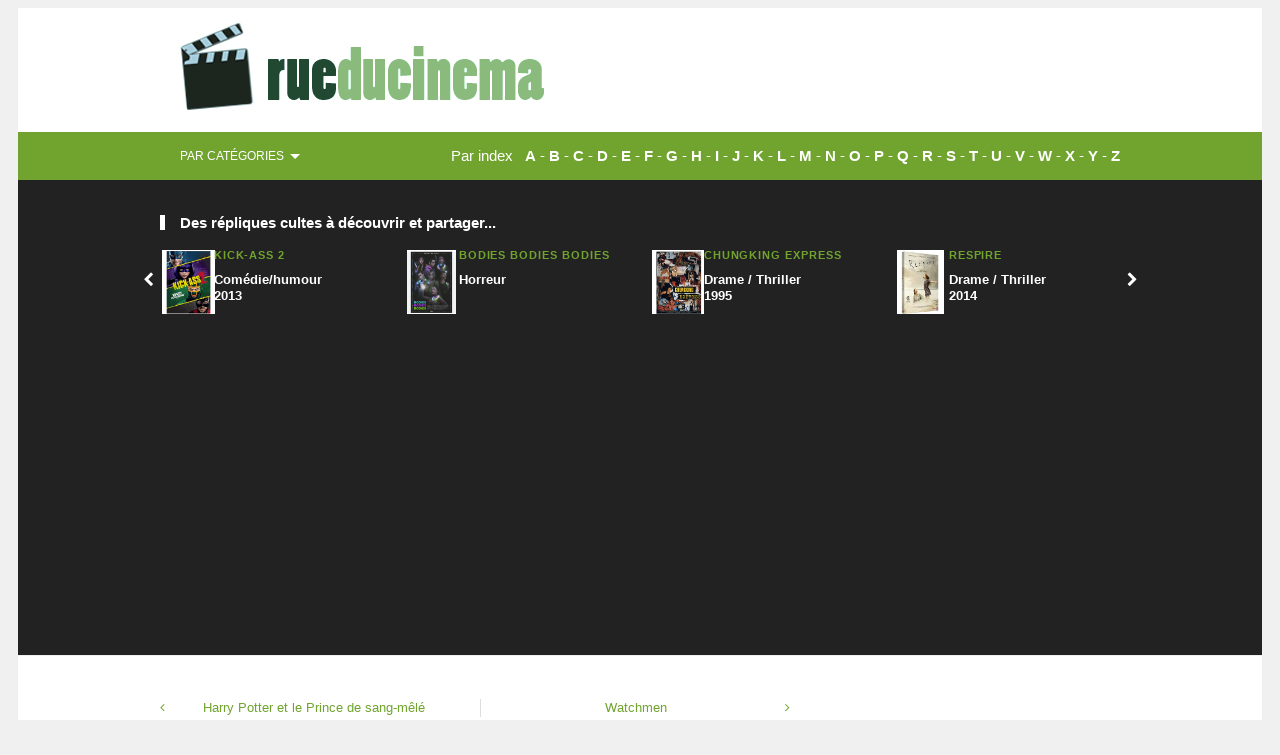

--- FILE ---
content_type: text/html; charset=UTF-8
request_url: http://www.rueducinema.com/repliquescultes/lire/battle-royale-2-adultes-guerre/4724/
body_size: 12862
content:
<!DOCTYPE html>
<!--[if lt IE 7]>      <html class="no-js lt-ie9 lt-ie8 lt-ie7"> <![endif]-->
<!--[if IE 7]>         <html class="no-js lt-ie9 lt-ie8"> <![endif]-->
<!--[if IE 8]>         <html class="no-js lt-ie9"> <![endif]-->
<!--[if gt IE 8]><!--> <html class="no-js"> <!--<![endif]-->
<head>

	<!-- Meta -->
	<meta http-equiv="Content-Type" content="text/html; charset=UTF-8" />
	<meta name="viewport" content="width=device-width, initial-scale=1, maximum-scale=1">
	<meta name="description" content="Rueducinema.com : le site des fans pour retrouver les répliques cultes, dialogues, citations, extraits, avis de vos films préférés">
	<meta name="keywords" content="répliques cultes, avis, dialogues, monologues, citations, extrait, films, cinema, long métrage, blockbuster, oscar">
	<meta name="author" content="Rueducinema.com">
	<meta property="og:title" content="Battle Royale 2, Requiem : Nous déclarons la guerre à tous les adultes. [Tatsuya Fujiwara]" />
	<meta property="og:site_name" content="Rueducinema.com" />    
	<meta property="og:type" content="article" /> 
	<meta property="og:image" content="https://www.rueducinema.com/images/quotes-thumb.jpg" />
	<meta name="propeller" content="176033b86a96eef78f1c742ce4858ee0">
 
	 
	<!-- Title -->
	<title>Battle Royale 2, Requiem : Nous déclarons la guerre à tous les adultes. [Tatsuya Fujiwara]</title>

	<!-- Stylesheets -->
	<link rel="stylesheet" type="text/css" href="https://www.rueducinema.com/css/style.css"/>	
	<link rel="stylesheet" type="text/css" href="https://www.rueducinema.com/css/font-awesome.css"/>
	<link rel="stylesheet" type="text/css" href="https://www.rueducinema.com/css/colors/green.css"/>
	<link rel="stylesheet" type="text/css" href="https://www.rueducinema.com/css/responsive.css"/>  
	<link rel="stylesheet" href="https://www.rueducinema.com/css/starrr.css">
	<link rel="stylesheet" href="http://cdnjs.cloudflare.com/ajax/libs/font-awesome/4.2.0/css/font-awesome.min.css">

	<!-- Favicon -->
	<link type="image/x-icon" href="https://www.rueducinema.com/images/favicon.png" rel="shortcut icon">
	
	
<script src="https://cdnjs.cloudflare.com/ajax/libs/jquery/3.3.1/jquery.min.js"></script>
<!-- captcha refresh code -->
<script>
  jQuery(document).ready(function(){
    jQuery('a.refresh-captcha').on('click', function(){
      jQuery.get('https://www.rueducinema.com/captcha/refresh', function(data) {
        jQuery('p#captcha-img').html(data);
    });
    });
  });
</script>


	<div id="fb-root"></div>
<script>(function(d, s, id) {
  var js, fjs = d.getElementsByTagName(s)[0];
  if (d.getElementById(id)) return;
  js = d.createElement(s); js.id = id;
  js.src = "//connect.facebook.net/fr_FR/all.js#xfbml=1";
  fjs.parentNode.insertBefore(js, fjs);
}(document, 'script', 'facebook-jssdk'));</script>

<!-- Global site tag (gtag.js) - Google Analytics -->
<script async src="https://www.googletagmanager.com/gtag/js?id=UA-155992548-1"></script>
<script>
  window.dataLayer = window.dataLayer || [];
  function gtag(){dataLayer.push(arguments);}
  gtag('js', new Date());

  gtag('config', 'UA-155992548-1');
</script>

<script data-ad-client="ca-pub-8357405781596099" async src="https://pagead2.googlesyndication.com/pagead/js/adsbygoogle.js"></script>

<script async src="https://fundingchoicesmessages.google.com/i/pub-8357405781596099?ers=1" nonce="P91qiUiYZDOQJfjN_TTdZw"></script><script nonce="P91qiUiYZDOQJfjN_TTdZw">(function() {function signalGooglefcPresent() {if (!window.frames['googlefcPresent']) {if (document.body) {const iframe = document.createElement('iframe'); iframe.style = 'width: 0; height: 0; border: none; z-index: -1000; left: -1000px; top: -1000px;'; iframe.style.display = 'none'; iframe.name = 'googlefcPresent'; document.body.appendChild(iframe);} else {setTimeout(signalGooglefcPresent, 0);}}}signalGooglefcPresent();})();</script>

<script>(function(){/*

 Copyright The Closure Library Authors.
 SPDX-License-Identifier: Apache-2.0
*/
'use strict';var aa=function(a){var b=0;return function(){return b<a.length?{done:!1,value:a[b++]}:{done:!0}}},ba="function"==typeof Object.create?Object.create:function(a){var b=function(){};b.prototype=a;return new b},k;if("function"==typeof Object.setPrototypeOf)k=Object.setPrototypeOf;else{var m;a:{var ca={a:!0},n={};try{n.__proto__=ca;m=n.a;break a}catch(a){}m=!1}k=m?function(a,b){a.__proto__=b;if(a.__proto__!==b)throw new TypeError(a+" is not extensible");return a}:null}
var p=k,q=function(a,b){a.prototype=ba(b.prototype);a.prototype.constructor=a;if(p)p(a,b);else for(var c in b)if("prototype"!=c)if(Object.defineProperties){var d=Object.getOwnPropertyDescriptor(b,c);d&&Object.defineProperty(a,c,d)}else a[c]=b[c];a.v=b.prototype},r=this||self,da=function(){},t=function(a){return a};var u;var w=function(a,b){this.g=b===v?a:""};w.prototype.toString=function(){return this.g+""};var v={},x=function(a){if(void 0===u){var b=null;var c=r.trustedTypes;if(c&&c.createPolicy){try{b=c.createPolicy("goog#html",{createHTML:t,createScript:t,createScriptURL:t})}catch(d){r.console&&r.console.error(d.message)}u=b}else u=b}a=(b=u)?b.createScriptURL(a):a;return new w(a,v)};var A=function(){return Math.floor(2147483648*Math.random()).toString(36)+Math.abs(Math.floor(2147483648*Math.random())^Date.now()).toString(36)};var B={},C=null;var D="function"===typeof Uint8Array;function E(a,b,c){return"object"===typeof a?D&&!Array.isArray(a)&&a instanceof Uint8Array?c(a):F(a,b,c):b(a)}function F(a,b,c){if(Array.isArray(a)){for(var d=Array(a.length),e=0;e<a.length;e++){var f=a[e];null!=f&&(d[e]=E(f,b,c))}Array.isArray(a)&&a.s&&G(d);return d}d={};for(e in a)Object.prototype.hasOwnProperty.call(a,e)&&(f=a[e],null!=f&&(d[e]=E(f,b,c)));return d}
function ea(a){return F(a,function(b){return"number"===typeof b?isFinite(b)?b:String(b):b},function(b){var c;void 0===c&&(c=0);if(!C){C={};for(var d="ABCDEFGHIJKLMNOPQRSTUVWXYZabcdefghijklmnopqrstuvwxyz0123456789".split(""),e=["+/=","+/","-_=","-_.","-_"],f=0;5>f;f++){var h=d.concat(e[f].split(""));B[f]=h;for(var g=0;g<h.length;g++){var l=h[g];void 0===C[l]&&(C[l]=g)}}}c=B[c];d=Array(Math.floor(b.length/3));e=c[64]||"";for(f=h=0;h<b.length-2;h+=3){var y=b[h],z=b[h+1];l=b[h+2];g=c[y>>2];y=c[(y&3)<<
4|z>>4];z=c[(z&15)<<2|l>>6];l=c[l&63];d[f++]=""+g+y+z+l}g=0;l=e;switch(b.length-h){case 2:g=b[h+1],l=c[(g&15)<<2]||e;case 1:b=b[h],d[f]=""+c[b>>2]+c[(b&3)<<4|g>>4]+l+e}return d.join("")})}var fa={s:{value:!0,configurable:!0}},G=function(a){Array.isArray(a)&&!Object.isFrozen(a)&&Object.defineProperties(a,fa);return a};var H;var J=function(a,b,c){var d=H;H=null;a||(a=d);d=this.constructor.u;a||(a=d?[d]:[]);this.j=d?0:-1;this.h=null;this.g=a;a:{d=this.g.length;a=d-1;if(d&&(d=this.g[a],!(null===d||"object"!=typeof d||Array.isArray(d)||D&&d instanceof Uint8Array))){this.l=a-this.j;this.i=d;break a}void 0!==b&&-1<b?(this.l=Math.max(b,a+1-this.j),this.i=null):this.l=Number.MAX_VALUE}if(c)for(b=0;b<c.length;b++)a=c[b],a<this.l?(a+=this.j,(d=this.g[a])?G(d):this.g[a]=I):(d=this.l+this.j,this.g[d]||(this.i=this.g[d]={}),(d=this.i[a])?
G(d):this.i[a]=I)},I=Object.freeze(G([])),K=function(a,b){if(-1===b)return null;if(b<a.l){b+=a.j;var c=a.g[b];return c!==I?c:a.g[b]=G([])}if(a.i)return c=a.i[b],c!==I?c:a.i[b]=G([])},M=function(a,b){var c=L;if(-1===b)return null;a.h||(a.h={});if(!a.h[b]){var d=K(a,b);d&&(a.h[b]=new c(d))}return a.h[b]};J.prototype.toJSON=function(){var a=N(this,!1);return ea(a)};
var N=function(a,b){if(a.h)for(var c in a.h)if(Object.prototype.hasOwnProperty.call(a.h,c)){var d=a.h[c];if(Array.isArray(d))for(var e=0;e<d.length;e++)d[e]&&N(d[e],b);else d&&N(d,b)}return a.g},O=function(a,b){H=b=b?JSON.parse(b):null;a=new a(b);H=null;return a};J.prototype.toString=function(){return N(this,!1).toString()};var P=function(a){J.call(this,a)};q(P,J);function ha(a){var b,c=(a.ownerDocument&&a.ownerDocument.defaultView||window).document,d=null===(b=c.querySelector)||void 0===b?void 0:b.call(c,"script[nonce]");(b=d?d.nonce||d.getAttribute("nonce")||"":"")&&a.setAttribute("nonce",b)};var Q=function(a,b){b=String(b);"application/xhtml+xml"===a.contentType&&(b=b.toLowerCase());return a.createElement(b)},R=function(a){this.g=a||r.document||document};R.prototype.appendChild=function(a,b){a.appendChild(b)};var S=function(a,b,c,d,e,f){try{var h=a.g,g=Q(a.g,"SCRIPT");g.async=!0;g.src=b instanceof w&&b.constructor===w?b.g:"type_error:TrustedResourceUrl";ha(g);h.head.appendChild(g);g.addEventListener("load",function(){e();d&&h.head.removeChild(g)});g.addEventListener("error",function(){0<c?S(a,b,c-1,d,e,f):(d&&h.head.removeChild(g),f())})}catch(l){f()}};var ia=r.atob("aHR0cHM6Ly93d3cuZ3N0YXRpYy5jb20vaW1hZ2VzL2ljb25zL21hdGVyaWFsL3N5c3RlbS8xeC93YXJuaW5nX2FtYmVyXzI0ZHAucG5n"),ja=r.atob("WW91IGFyZSBzZWVpbmcgdGhpcyBtZXNzYWdlIGJlY2F1c2UgYWQgb3Igc2NyaXB0IGJsb2NraW5nIHNvZnR3YXJlIGlzIGludGVyZmVyaW5nIHdpdGggdGhpcyBwYWdlLg=="),ka=r.atob("RGlzYWJsZSBhbnkgYWQgb3Igc2NyaXB0IGJsb2NraW5nIHNvZnR3YXJlLCB0aGVuIHJlbG9hZCB0aGlzIHBhZ2Uu"),la=function(a,b,c){this.h=a;this.j=new R(this.h);this.g=null;this.i=[];this.l=!1;this.o=b;this.m=c},V=function(a){if(a.h.body&&!a.l){var b=
function(){T(a);r.setTimeout(function(){return U(a,3)},50)};S(a.j,a.o,2,!0,function(){r[a.m]||b()},b);a.l=!0}},T=function(a){for(var b=W(1,5),c=0;c<b;c++){var d=X(a);a.h.body.appendChild(d);a.i.push(d)}b=X(a);b.style.bottom="0";b.style.left="0";b.style.position="fixed";b.style.width=W(100,110).toString()+"%";b.style.zIndex=W(2147483544,2147483644).toString();b.style["background-color"]=ma(249,259,242,252,219,229);b.style["box-shadow"]="0 0 12px #888";b.style.color=ma(0,10,0,10,0,10);b.style.display=
"flex";b.style["justify-content"]="center";b.style["font-family"]="Roboto, Arial";c=X(a);c.style.width=W(80,85).toString()+"%";c.style.maxWidth=W(750,775).toString()+"px";c.style.margin="24px";c.style.display="flex";c.style["align-items"]="flex-start";c.style["justify-content"]="center";d=Q(a.j.g,"IMG");d.className=A();d.src=ia;d.style.height="24px";d.style.width="24px";d.style["padding-right"]="16px";var e=X(a),f=X(a);f.style["font-weight"]="bold";f.textContent=ja;var h=X(a);h.textContent=ka;Y(a,
e,f);Y(a,e,h);Y(a,c,d);Y(a,c,e);Y(a,b,c);a.g=b;a.h.body.appendChild(a.g);b=W(1,5);for(c=0;c<b;c++)d=X(a),a.h.body.appendChild(d),a.i.push(d)},Y=function(a,b,c){for(var d=W(1,5),e=0;e<d;e++){var f=X(a);b.appendChild(f)}b.appendChild(c);c=W(1,5);for(d=0;d<c;d++)e=X(a),b.appendChild(e)},W=function(a,b){return Math.floor(a+Math.random()*(b-a))},ma=function(a,b,c,d,e,f){return"rgb("+W(Math.max(a,0),Math.min(b,255)).toString()+","+W(Math.max(c,0),Math.min(d,255)).toString()+","+W(Math.max(e,0),Math.min(f,
255)).toString()+")"},X=function(a){a=Q(a.j.g,"DIV");a.className=A();return a},U=function(a,b){0>=b||null!=a.g&&0!=a.g.offsetHeight&&0!=a.g.offsetWidth||(na(a),T(a),r.setTimeout(function(){return U(a,b-1)},50))},na=function(a){var b=a.i;var c="undefined"!=typeof Symbol&&Symbol.iterator&&b[Symbol.iterator];b=c?c.call(b):{next:aa(b)};for(c=b.next();!c.done;c=b.next())(c=c.value)&&c.parentNode&&c.parentNode.removeChild(c);a.i=[];(b=a.g)&&b.parentNode&&b.parentNode.removeChild(b);a.g=null};var pa=function(a,b,c,d,e){var f=oa(c),h=function(l){l.appendChild(f);r.setTimeout(function(){f?(0!==f.offsetHeight&&0!==f.offsetWidth?b():a(),f.parentNode&&f.parentNode.removeChild(f)):a()},d)},g=function(l){document.body?h(document.body):0<l?r.setTimeout(function(){g(l-1)},e):b()};g(3)},oa=function(a){var b=document.createElement("div");b.className=a;b.style.width="1px";b.style.height="1px";b.style.position="absolute";b.style.left="-10000px";b.style.top="-10000px";b.style.zIndex="-10000";return b};var L=function(a){J.call(this,a)};q(L,J);var qa=function(a){J.call(this,a)};q(qa,J);var ra=function(a,b){this.l=a;this.m=new R(a.document);this.g=b;this.i=K(this.g,1);b=M(this.g,2);this.o=x(K(b,4)||"");this.h=!1;b=M(this.g,13);b=x(K(b,4)||"");this.j=new la(a.document,b,K(this.g,12))};ra.prototype.start=function(){sa(this)};
var sa=function(a){ta(a);S(a.m,a.o,3,!1,function(){a:{var b=a.i;var c=r.btoa(b);if(c=r[c]){try{var d=O(P,r.atob(c))}catch(e){b=!1;break a}b=b===K(d,1)}else b=!1}b?Z(a,K(a.g,14)):(Z(a,K(a.g,8)),V(a.j))},function(){pa(function(){Z(a,K(a.g,7));V(a.j)},function(){return Z(a,K(a.g,6))},K(a.g,9),K(a.g,10),K(a.g,11))})},Z=function(a,b){a.h||(a.h=!0,a=new a.l.XMLHttpRequest,a.open("GET",b,!0),a.send())},ta=function(a){var b=r.btoa(a.i);a.l[b]&&Z(a,K(a.g,5))};(function(a,b){r[a]=function(c){for(var d=[],e=0;e<arguments.length;++e)d[e-0]=arguments[e];r[a]=da;b.apply(null,d)}})("__h82AlnkH6D91__",function(a){"function"===typeof window.atob&&(new ra(window,O(qa,window.atob(a)))).start()});}).call(this);

window.__h82AlnkH6D91__("[base64]/[base64]/[base64]/[base64]");</script>

</head><body>
		

<body class="single">

	<!-- Page / Start -->	
	<div id="page" class="hfeed site clearfix">

		<!-- Site Main / Start -->
		<main id="main" class="site-main" role="main">

			<a id="primary-mobile-menu" class="container" href="#"><i class="fa fa-bars"></i> Menu</a>

			<!-- Masthead / Start -->
			<header id="masthead" class="site-header clearfix" role="banner">

				<div class="container">

					<div id="logo">
						<a href="https://www.rueducinema.com/"><img src="https://www.rueducinema.com/images/logo.png" alt="Logo Title" /></a>
						<!-- <h1 class="site-title"><a href="index.html">theWorld</a></h1> -->
					</div>


					<!-- Primary Navigation / End -->

					<div class="clearfix"></div>

				</div>

			</header>
			<!-- Masthead / End -->


			<!-- Secondary Bar / Start -->
			<div id="secondary-bar">

				<div class="container clearfix">

					<a id="secondary-mobile-menu" href="#"><i class="fa fa-bars"></i> <span>Menu</span></a>

					<!-- Secondary Navigation / Start -->
					<nav id="secondary-nav">
						<ul id="secondary-menu" class="sf-menu">							
							<li>
								<a href="#"><span class="menu-desc">par catégories</span></a>
								<ul>
								          
                                     
                                                    
                                            
			
													<li><a href="https://www.rueducinema.com/films/genre/biopic/">Biopic</a></li>
						
					
					
                                          
                                     
                                                    
                                            
			
													<li><a href="https://www.rueducinema.com/films/genre/documentaire/">Documentaire</a></li>
						
					
					
                                          
                                     
                                                    
                                            
			
													<li><a href="https://www.rueducinema.com/films/genre/historique/">Historique</a></li>
						
					
					
                                          
                                     
                                                    
                                            
			
													<li><a href="https://www.rueducinema.com/films/genre/comedie-musicale/">Comédie Musicale</a></li>
						
					
					
                                          
                                     
                                                    
                                            
			
													<li><a href="https://www.rueducinema.com/films/genre/science-fiction/">Science fiction</a></li>
						
					
					
                                          
                                     
                                                    
                                            
			
													<li><a href="https://www.rueducinema.com/films/genre/policier/">Policier</a></li>
						
					
					
                                          
                                     
                                                    
                                            
			
													<li><a href="https://www.rueducinema.com/films/genre/action-aventure/">Action / Aventure</a></li>
						
					
					
                                          
                                     
                                                    
                                            
			
													<li><a href="https://www.rueducinema.com/films/genre/drame-thriller/">Drame / Thriller</a></li>
						
					
					
                                          
                                     
                                                    
                                            
			
													<li><a href="https://www.rueducinema.com/films/genre/comedie-humour/">Comédie/humour</a></li>
						
					
					
                                          
                                     
                                                    
                                            
			
													<li><a href="https://www.rueducinema.com/films/genre/romantique/">Romantique</a></li>
						
					
					
                                          
                                     
                                                    
                                            
			
													<li><a href="https://www.rueducinema.com/films/genre/animation/">Animation</a></li>
						
					
					
                                          
                                     
                                                    
                                            
			
													<li><a href="https://www.rueducinema.com/films/genre/fantastique/">Fantastique</a></li>
						
					
					
                                          
                                     
                                                    
                                            
			
													<li><a href="https://www.rueducinema.com/films/genre/science-fiction/">Science-fiction</a></li>
						
					
					
                                          
                                     
                                                    
                                            
			
													<li><a href="https://www.rueducinema.com/films/genre/western/">Western</a></li>
						
					
					
                                        										
									

								</ul>
							</li>	
																						
						</ul>
					</nav>
					<!-- Secondary Navigation / End -->

					<div class="header-social-icons">
Par index &nbsp; <a href="https://www.rueducinema.com/films/liste/a/">A</a> - 
				<a href="https://www.rueducinema.com/films/liste/b/">B</a> - 
				<a href="https://www.rueducinema.com/films/liste/c/">C</a> - 
				<a href="https://www.rueducinema.com/films/liste/d/">D</a> - 
				<a href="https://www.rueducinema.com/films/liste/e/">E</a> - 
				<a href="https://www.rueducinema.com/films/liste/f/">F</a> - 
				<a href="https://www.rueducinema.com/films/liste/g/">G</a> - 
				<a href="https://www.rueducinema.com/films/liste/h/">H</a> -
				<a href="https://www.rueducinema.com/films/liste/i/">I</a> - 
				<a href="https://www.rueducinema.com/films/liste/j/">J</a> - 
				<a href="https://www.rueducinema.com/films/liste/k/">K</a> - 
				<a href="https://www.rueducinema.com/films/liste/l/">L</a> - 
				<a href="https://www.rueducinema.com/films/liste/m/">M</a> -
				<a href="https://www.rueducinema.com/films/liste/n/">N</a> - 
				<a href="https://www.rueducinema.com/films/liste/o/">O</a> - 
				<a href="https://www.rueducinema.com/films/liste/p/">P</a> - 
				<a href="https://www.rueducinema.com/films/liste/q/">Q</a> - 
				<a href="https://www.rueducinema.com/films/liste/r/">R</a> - 
				<a href="https://www.rueducinema.com/films/liste/s/">S</a> - 
				<a href="https://www.rueducinema.com/films/liste/t/">T</a> - 
				<a href="https://www.rueducinema.com/films/liste/u/">U</a> - 
				<a href="https://www.rueducinema.com/films/liste/v/">V</a> - 
				<a href="https://www.rueducinema.com/films/liste/w/">W</a> - 
				<a href="https://www.rueducinema.com/films/liste/x/">X</a> - 
				<a href="https://www.rueducinema.com/films/liste/y/">Y</a> - 
				<a href="https://www.rueducinema.com/films/liste/z/">Z</a>
					</div>

				</div>

			</div>	
			<!-- Secondary Bar / End -->

		    <!-- Primary / Start -->
		    <div id="primary" class="content-area">

		        <!-- Related Content / Start -->
		        <div id="related-content" class="clearfix">

		            <div class="container">

		                <h3 class="section-title">Des répliques cultes à découvrir et partager...</h3>    

		                <div id="carousel-2" class="jcarousel"> 
		                    <ul>
									                        <li>
									 <div class="thumb-img-nav">
										<img src='https://www.rueducinema.com//images/thumbnails/455.jpg' height='64' weight='54' />
									 </div>
									<div class="thumb-desc-nav">
		                            <article class="hentry post">
		                                <div class="entry-meta">
		                                    <span class="entry-date"><a href="https://www.rueducinema.com/repliquescultes/film/kick-ass-2/455/" rel="bookmark">Kick-Ass 2</a></span>
		                                </div>                
		                                <h2 class="entry-title"><a href="https://www.rueducinema.com/repliquescultes/film/kick-ass-2/455/" rel="bookmark">Comédie/humour<br>2013</a></h2>                  
									</article> 
									</div>									
		                        </li>  
									                        <li>
									 <div class="thumb-img-nav">
										<img src='https://www.rueducinema.com//images/thumbnails/5155.jpg' height='64' weight='54' />
									 </div>
									<div class="thumb-desc-nav">
		                            <article class="hentry post">
		                                <div class="entry-meta">
		                                    <span class="entry-date"><a href="https://www.rueducinema.com/repliquescultes/film/bodies-bodies-bodies/5155/" rel="bookmark">Bodies Bodies Bodies</a></span>
		                                </div>                
		                                <h2 class="entry-title"><a href="https://www.rueducinema.com/repliquescultes/film/bodies-bodies-bodies/5155/" rel="bookmark">Horreur<br></a></h2>                  
									</article> 
									</div>									
		                        </li>  
									                        <li>
									 <div class="thumb-img-nav">
										<img src='https://www.rueducinema.com//images/thumbnails/2509.jpg' height='64' weight='54' />
									 </div>
									<div class="thumb-desc-nav">
		                            <article class="hentry post">
		                                <div class="entry-meta">
		                                    <span class="entry-date"><a href="https://www.rueducinema.com/repliquescultes/film/chungking-express/2509/" rel="bookmark">Chungking Express</a></span>
		                                </div>                
		                                <h2 class="entry-title"><a href="https://www.rueducinema.com/repliquescultes/film/chungking-express/2509/" rel="bookmark">Drame / Thriller<br>1995</a></h2>                  
									</article> 
									</div>									
		                        </li>  
									                        <li>
									 <div class="thumb-img-nav">
										<img src='https://www.rueducinema.com//images/thumbnails/1938.jpg' height='64' weight='54' />
									 </div>
									<div class="thumb-desc-nav">
		                            <article class="hentry post">
		                                <div class="entry-meta">
		                                    <span class="entry-date"><a href="https://www.rueducinema.com/repliquescultes/film/respire/1938/" rel="bookmark">Respire</a></span>
		                                </div>                
		                                <h2 class="entry-title"><a href="https://www.rueducinema.com/repliquescultes/film/respire/1938/" rel="bookmark">Drame / Thriller<br>2014</a></h2>                  
									</article> 
									</div>									
		                        </li>  
									                        <li>
									 <div class="thumb-img-nav">
										<img src='https://www.rueducinema.com//images/thumbnails/3397.jpg' height='64' weight='54' />
									 </div>
									<div class="thumb-desc-nav">
		                            <article class="hentry post">
		                                <div class="entry-meta">
		                                    <span class="entry-date"><a href="https://www.rueducinema.com/repliquescultes/film/gagarine-first-in-space/3397/" rel="bookmark">Gagarine First in Space</a></span>
		                                </div>                
		                                <h2 class="entry-title"><a href="https://www.rueducinema.com/repliquescultes/film/gagarine-first-in-space/3397/" rel="bookmark">Historique<br>2014</a></h2>                  
									</article> 
									</div>									
		                        </li>  
									                        <li>
									 <div class="thumb-img-nav">
										<img src='https://www.rueducinema.com//images/thumbnails/4726.jpg' height='64' weight='54' />
									 </div>
									<div class="thumb-desc-nav">
		                            <article class="hentry post">
		                                <div class="entry-meta">
		                                    <span class="entry-date"><a href="https://www.rueducinema.com/repliquescultes/film/bulado/4726/" rel="bookmark">Bulado</a></span>
		                                </div>                
		                                <h2 class="entry-title"><a href="https://www.rueducinema.com/repliquescultes/film/bulado/4726/" rel="bookmark">Drame / Thriller<br>2022</a></h2>                  
									</article> 
									</div>									
		                        </li>  
									                        <li>
									 <div class="thumb-img-nav">
										<img src='https://www.rueducinema.com//images/thumbnails/1272.jpg' height='64' weight='54' />
									 </div>
									<div class="thumb-desc-nav">
		                            <article class="hentry post">
		                                <div class="entry-meta">
		                                    <span class="entry-date"><a href="https://www.rueducinema.com/repliquescultes/film/marseille/1272/" rel="bookmark">Marseille</a></span>
		                                </div>                
		                                <h2 class="entry-title"><a href="https://www.rueducinema.com/repliquescultes/film/marseille/1272/" rel="bookmark">Comédie/humour<br>2016</a></h2>                  
									</article> 
									</div>									
		                        </li>  
									                        <li>
									 <div class="thumb-img-nav">
										<img src='https://www.rueducinema.com//images/thumbnails/4194.jpg' height='64' weight='54' />
									 </div>
									<div class="thumb-desc-nav">
		                            <article class="hentry post">
		                                <div class="entry-meta">
		                                    <span class="entry-date"><a href="https://www.rueducinema.com/repliquescultes/film/every-breath-you-take/4194/" rel="bookmark">Every Breath You Take</a></span>
		                                </div>                
		                                <h2 class="entry-title"><a href="https://www.rueducinema.com/repliquescultes/film/every-breath-you-take/4194/" rel="bookmark">Drame / Thriller<br>2021</a></h2>                  
									</article> 
									</div>									
		                        </li>  
									                        <li>
									 <div class="thumb-img-nav">
										<img src='https://www.rueducinema.com//images/thumbnails/846.jpg' height='64' weight='54' />
									 </div>
									<div class="thumb-desc-nav">
		                            <article class="hentry post">
		                                <div class="entry-meta">
		                                    <span class="entry-date"><a href="https://www.rueducinema.com/repliquescultes/film/the-descendants/846/" rel="bookmark">The Descendants</a></span>
		                                </div>                
		                                <h2 class="entry-title"><a href="https://www.rueducinema.com/repliquescultes/film/the-descendants/846/" rel="bookmark">Drame / Thriller<br>2012</a></h2>                  
									</article> 
									</div>									
		                        </li>  
									                        <li>
									 <div class="thumb-img-nav">
										<img src='https://www.rueducinema.com//images/thumbnails/593.jpg' height='64' weight='54' />
									 </div>
									<div class="thumb-desc-nav">
		                            <article class="hentry post">
		                                <div class="entry-meta">
		                                    <span class="entry-date"><a href="https://www.rueducinema.com/repliquescultes/film/les-pingouins-de-madagascar/593/" rel="bookmark">Les Pingouins de Madagascar</a></span>
		                                </div>                
		                                <h2 class="entry-title"><a href="https://www.rueducinema.com/repliquescultes/film/les-pingouins-de-madagascar/593/" rel="bookmark">Animation<br>2014</a></h2>                  
									</article> 
									</div>									
		                        </li>  
									                        <li>
									 <div class="thumb-img-nav">
										<img src='https://www.rueducinema.com//images/thumbnails/211.jpg' height='64' weight='54' />
									 </div>
									<div class="thumb-desc-nav">
		                            <article class="hentry post">
		                                <div class="entry-meta">
		                                    <span class="entry-date"><a href="https://www.rueducinema.com/repliquescultes/film/downton-abbey/211/" rel="bookmark">Downton Abbey</a></span>
		                                </div>                
		                                <h2 class="entry-title"><a href="https://www.rueducinema.com/repliquescultes/film/downton-abbey/211/" rel="bookmark">Action / Aventure<br>2019</a></h2>                  
									</article> 
									</div>									
		                        </li>  
									                        <li>
									 <div class="thumb-img-nav">
										<img src='https://www.rueducinema.com//images/thumbnails/4736.jpg' height='64' weight='54' />
									 </div>
									<div class="thumb-desc-nav">
		                            <article class="hentry post">
		                                <div class="entry-meta">
		                                    <span class="entry-date"><a href="https://www.rueducinema.com/repliquescultes/film/mama-mama-mama/4736/" rel="bookmark">Mamà, Mamà, Mamà</a></span>
		                                </div>                
		                                <h2 class="entry-title"><a href="https://www.rueducinema.com/repliquescultes/film/mama-mama-mama/4736/" rel="bookmark">Drame / Thriller<br>2022</a></h2>                  
									</article> 
									</div>									
		                        </li>  
									                        <li>
									 <div class="thumb-img-nav">
										<img src='https://www.rueducinema.com//images/thumbnails/1022.jpg' height='64' weight='54' />
									 </div>
									<div class="thumb-desc-nav">
		                            <article class="hentry post">
		                                <div class="entry-meta">
		                                    <span class="entry-date"><a href="https://www.rueducinema.com/repliquescultes/film/et-beaucoup-plus/1022/" rel="bookmark">Et Beaucoup Plus si Affinités</a></span>
		                                </div>                
		                                <h2 class="entry-title"><a href="https://www.rueducinema.com/repliquescultes/film/et-beaucoup-plus/1022/" rel="bookmark">Romantique<br>2017</a></h2>                  
									</article> 
									</div>									
		                        </li>  
									                        <li>
									 <div class="thumb-img-nav">
										<img src='https://www.rueducinema.com//images/thumbnails/4085.jpg' height='64' weight='54' />
									 </div>
									<div class="thumb-desc-nav">
		                            <article class="hentry post">
		                                <div class="entry-meta">
		                                    <span class="entry-date"><a href="https://www.rueducinema.com/repliquescultes/film/contaminations/4085/" rel="bookmark">Contaminations</a></span>
		                                </div>                
		                                <h2 class="entry-title"><a href="https://www.rueducinema.com/repliquescultes/film/contaminations/4085/" rel="bookmark">Drame / Thriller<br>2021</a></h2>                  
									</article> 
									</div>									
		                        </li>  
									                        <li>
									 <div class="thumb-img-nav">
										<img src='https://www.rueducinema.com//images/thumbnails/1370.jpg' height='64' weight='54' />
									 </div>
									<div class="thumb-desc-nav">
		                            <article class="hentry post">
		                                <div class="entry-meta">
		                                    <span class="entry-date"><a href="https://www.rueducinema.com/repliquescultes/film/les-souvenirs/1370/" rel="bookmark">Les Souvenirs</a></span>
		                                </div>                
		                                <h2 class="entry-title"><a href="https://www.rueducinema.com/repliquescultes/film/les-souvenirs/1370/" rel="bookmark">Drame / Thriller<br>2015</a></h2>                  
									</article> 
									</div>									
		                        </li>  
									                        <li>
									 <div class="thumb-img-nav">
										<img src='https://www.rueducinema.com//images/thumbnails/2442.jpg' height='64' weight='54' />
									 </div>
									<div class="thumb-desc-nav">
		                            <article class="hentry post">
		                                <div class="entry-meta">
		                                    <span class="entry-date"><a href="https://www.rueducinema.com/repliquescultes/film/la-mort-vous-va-si-bien/2442/" rel="bookmark">La mort vous va si bien</a></span>
		                                </div>                
		                                <h2 class="entry-title"><a href="https://www.rueducinema.com/repliquescultes/film/la-mort-vous-va-si-bien/2442/" rel="bookmark">Comédie/humour<br>1992</a></h2>                  
									</article> 
									</div>									
		                        </li>  
									                        <li>
									 <div class="thumb-img-nav">
										<img src='https://www.rueducinema.com//images/thumbnails/2278.jpg' height='64' weight='54' />
									 </div>
									<div class="thumb-desc-nav">
		                            <article class="hentry post">
		                                <div class="entry-meta">
		                                    <span class="entry-date"><a href="https://www.rueducinema.com/repliquescultes/film/entre-deux-rives/2278/" rel="bookmark">Entre deux rives</a></span>
		                                </div>                
		                                <h2 class="entry-title"><a href="https://www.rueducinema.com/repliquescultes/film/entre-deux-rives/2278/" rel="bookmark">Romantique<br>2006</a></h2>                  
									</article> 
									</div>									
		                        </li>  
									                        <li>
									 <div class="thumb-img-nav">
										<img src='https://www.rueducinema.com//images/thumbnails/118.jpg' height='64' weight='54' />
									 </div>
									<div class="thumb-desc-nav">
		                            <article class="hentry post">
		                                <div class="entry-meta">
		                                    <span class="entry-date"><a href="https://www.rueducinema.com/repliquescultes/film/mafia-blues/118/" rel="bookmark">Mafia blues</a></span>
		                                </div>                
		                                <h2 class="entry-title"><a href="https://www.rueducinema.com/repliquescultes/film/mafia-blues/118/" rel="bookmark">Comédie/humour<br>1999</a></h2>                  
									</article> 
									</div>									
		                        </li>  
									                        <li>
									 <div class="thumb-img-nav">
										<img src='https://www.rueducinema.com//images/thumbnails/1158.jpg' height='64' weight='54' />
									 </div>
									<div class="thumb-desc-nav">
		                            <article class="hentry post">
		                                <div class="entry-meta">
		                                    <span class="entry-date"><a href="https://www.rueducinema.com/repliquescultes/film/damien-veut-changer-le-monde/1158/" rel="bookmark">Damien veut changer le monde</a></span>
		                                </div>                
		                                <h2 class="entry-title"><a href="https://www.rueducinema.com/repliquescultes/film/damien-veut-changer-le-monde/1158/" rel="bookmark">Comédie/humour<br>2019</a></h2>                  
									</article> 
									</div>									
		                        </li>  
									                        <li>
									 <div class="thumb-img-nav">
										<img src='https://www.rueducinema.com//images/thumbnails/1666.jpg' height='64' weight='54' />
									 </div>
									<div class="thumb-desc-nav">
		                            <article class="hentry post">
		                                <div class="entry-meta">
		                                    <span class="entry-date"><a href="https://www.rueducinema.com/repliquescultes/film/banzai/1666/" rel="bookmark">Banzaï</a></span>
		                                </div>                
		                                <h2 class="entry-title"><a href="https://www.rueducinema.com/repliquescultes/film/banzai/1666/" rel="bookmark">Action / Aventure<br>1983</a></h2>                  
									</article> 
									</div>									
		                        </li>  
									                        <li>
									 <div class="thumb-img-nav">
										<img src='https://www.rueducinema.com//images/thumbnails/5357.jpg' height='64' weight='54' />
									 </div>
									<div class="thumb-desc-nav">
		                            <article class="hentry post">
		                                <div class="entry-meta">
		                                    <span class="entry-date"><a href="https://www.rueducinema.com/repliquescultes/film/y-a-t-il-un-flic-pour-sauver-le-president/5357/" rel="bookmark">Y a-t-il un flic pour sauver le président?</a></span>
		                                </div>                
		                                <h2 class="entry-title"><a href="https://www.rueducinema.com/repliquescultes/film/y-a-t-il-un-flic-pour-sauver-le-president/5357/" rel="bookmark">Comédie/humour<br>1991</a></h2>                  
									</article> 
									</div>									
		                        </li>  
									                        <li>
									 <div class="thumb-img-nav">
										<img src='https://www.rueducinema.com//images/thumbnails/1598.jpg' height='64' weight='54' />
									 </div>
									<div class="thumb-desc-nav">
		                            <article class="hentry post">
		                                <div class="entry-meta">
		                                    <span class="entry-date"><a href="https://www.rueducinema.com/repliquescultes/film/we-are-your-friends/1598/" rel="bookmark">We Are Your Friends</a></span>
		                                </div>                
		                                <h2 class="entry-title"><a href="https://www.rueducinema.com/repliquescultes/film/we-are-your-friends/1598/" rel="bookmark">Romantique<br>2015</a></h2>                  
									</article> 
									</div>									
		                        </li>  
									                        <li>
									 <div class="thumb-img-nav">
										<img src='https://www.rueducinema.com//images/thumbnails/446.jpg' height='64' weight='54' />
									 </div>
									<div class="thumb-desc-nav">
		                            <article class="hentry post">
		                                <div class="entry-meta">
		                                    <span class="entry-date"><a href="https://www.rueducinema.com/repliquescultes/film/avant-lhiver/446/" rel="bookmark">Avant l'hiver</a></span>
		                                </div>                
		                                <h2 class="entry-title"><a href="https://www.rueducinema.com/repliquescultes/film/avant-lhiver/446/" rel="bookmark">Comédie/humour<br>2013</a></h2>                  
									</article> 
									</div>									
		                        </li>  
									                        <li>
									 <div class="thumb-img-nav">
										<img src='https://www.rueducinema.com//images/thumbnails/3811.jpg' height='64' weight='54' />
									 </div>
									<div class="thumb-desc-nav">
		                            <article class="hentry post">
		                                <div class="entry-meta">
		                                    <span class="entry-date"><a href="https://www.rueducinema.com/repliquescultes/film/red-storm/3811/" rel="bookmark">Red Storm</a></span>
		                                </div>                
		                                <h2 class="entry-title"><a href="https://www.rueducinema.com/repliquescultes/film/red-storm/3811/" rel="bookmark">Fantastique<br>2020</a></h2>                  
									</article> 
									</div>									
		                        </li>  
									                        <li>
									 <div class="thumb-img-nav">
										<img src='https://www.rueducinema.com//images/thumbnails/885.jpg' height='64' weight='54' />
									 </div>
									<div class="thumb-desc-nav">
		                            <article class="hentry post">
		                                <div class="entry-meta">
		                                    <span class="entry-date"><a href="https://www.rueducinema.com/repliquescultes/film/au-nom-danna/885/" rel="bookmark">Au nom d'Anna</a></span>
		                                </div>                
		                                <h2 class="entry-title"><a href="https://www.rueducinema.com/repliquescultes/film/au-nom-danna/885/" rel="bookmark">Romantique<br>2000</a></h2>                  
									</article> 
									</div>									
		                        </li>  
									                        <li>
									 <div class="thumb-img-nav">
										<img src='https://www.rueducinema.com//images/thumbnails/3328.jpg' height='64' weight='54' />
									 </div>
									<div class="thumb-desc-nav">
		                            <article class="hentry post">
		                                <div class="entry-meta">
		                                    <span class="entry-date"><a href="https://www.rueducinema.com/repliquescultes/film/dobermann/3328/" rel="bookmark">Dobermann</a></span>
		                                </div>                
		                                <h2 class="entry-title"><a href="https://www.rueducinema.com/repliquescultes/film/dobermann/3328/" rel="bookmark">Action / Aventure<br>1997</a></h2>                  
									</article> 
									</div>									
		                        </li>  
									                        <li>
									 <div class="thumb-img-nav">
										<img src='https://www.rueducinema.com//images/thumbnails/173.jpg' height='64' weight='54' />
									 </div>
									<div class="thumb-desc-nav">
		                            <article class="hentry post">
		                                <div class="entry-meta">
		                                    <span class="entry-date"><a href="https://www.rueducinema.com/repliquescultes/film/adieu-au-langage/173/" rel="bookmark">Adieu au langage</a></span>
		                                </div>                
		                                <h2 class="entry-title"><a href="https://www.rueducinema.com/repliquescultes/film/adieu-au-langage/173/" rel="bookmark">Fantastique<br>2014</a></h2>                  
									</article> 
									</div>									
		                        </li>  
									                        <li>
									 <div class="thumb-img-nav">
										<img src='https://www.rueducinema.com//images/thumbnails/2898.jpg' height='64' weight='54' />
									 </div>
									<div class="thumb-desc-nav">
		                            <article class="hentry post">
		                                <div class="entry-meta">
		                                    <span class="entry-date"><a href="https://www.rueducinema.com/repliquescultes/film/lolita-malgre-moi/2898/" rel="bookmark">Lolita malgré moi</a></span>
		                                </div>                
		                                <h2 class="entry-title"><a href="https://www.rueducinema.com/repliquescultes/film/lolita-malgre-moi/2898/" rel="bookmark">Comédie/humour<br>2005</a></h2>                  
									</article> 
									</div>									
		                        </li>  
									                        <li>
									 <div class="thumb-img-nav">
										<img src='https://www.rueducinema.com//images/thumbnails/1061.jpg' height='64' weight='54' />
									 </div>
									<div class="thumb-desc-nav">
		                            <article class="hentry post">
		                                <div class="entry-meta">
		                                    <span class="entry-date"><a href="https://www.rueducinema.com/repliquescultes/film/sur-la-route/1061/" rel="bookmark">Sur la route</a></span>
		                                </div>                
		                                <h2 class="entry-title"><a href="https://www.rueducinema.com/repliquescultes/film/sur-la-route/1061/" rel="bookmark">Drame / Thriller<br>2012</a></h2>                  
									</article> 
									</div>									
		                        </li>  
									                        <li>
									 <div class="thumb-img-nav">
										<img src='https://www.rueducinema.com//images/thumbnails/4291.jpg' height='64' weight='54' />
									 </div>
									<div class="thumb-desc-nav">
		                            <article class="hentry post">
		                                <div class="entry-meta">
		                                    <span class="entry-date"><a href="https://www.rueducinema.com/repliquescultes/film/donnant-donnant/4291/" rel="bookmark">Donnant, donnant</a></span>
		                                </div>                
		                                <h2 class="entry-title"><a href="https://www.rueducinema.com/repliquescultes/film/donnant-donnant/4291/" rel="bookmark">Comédie/humour<br>2010</a></h2>                  
									</article> 
									</div>									
		                        </li>  
									                    </ul>  
		                </div><!-- #carousel-2 --> 

		                <a href="#" class="jcarousel-control-prev"><i class="fa fa-chevron-left"></i></a>
		                <a href="#" class="jcarousel-control-next"><i class="fa fa-chevron-right"></i></a>   

		            </div><!-- .container -->

		        </div>
		        <!-- Related Content / End -->

		        <div class="container">

		            <!-- More Content / Start -->
		            <div id="more-content">
		            	<div class="post-nav clearfix">
							<p class="post-nav-prev"><a href="https://www.rueducinema.com/repliquescultes/film/harry-potter-et-le-prince-de-sang/709/" rel="bookmark"><i class="fa fa-angle-left"></i>Harry Potter et le Prince de sang-mêlé</a></p>
							<p class="post-nav-next"><a href="https://www.rueducinema.com/repliquescultes/film/watchmen/4764/">Watchmen<i class="fa fa-angle-right"></i></a></p>					
						</div>
						
												
												
						
						   <h1 class="text-center">Battle Royale 2, Requiem</h1>   
                                                               
															   <table class="film-details"> 

                                                                                                                                    
                                                                  <tr>
                                                                    <td width="180px">
																																			<img src='https://www.rueducinema.com//images/thumbnails/496.jpg' height='210' weight='180' class="entry-thumbnail" />
																    																	
																	
																	</td>
                                                                  
																  
																

																<td valign="top">
																	<ul class="film-info">
																		<li><span class="film-fields">Année de sortie</span> : 2005</li>
																		<li><span class="film-fields">Nationalité</span> : Japonais</li>
																		<li><span class="film-fields">Genre</span> : Fantastique</li></li>
																		<li><span class="film-fields">De</span> : 
																																							
																		</li>
																		<li><span class="film-fields">Avec</span> : 
																				
																		</li>
																		<li>&nbsp;</li>	
																		<li><span class="film-fields">Nombre de répliques</span> : 3</li>
																		<li><a class="link-sm" href="https://www.rueducinema.com/repliquescultes/proposer/battle-royale-2/496/">Proposer une réplique</a></li>	
																		<li>&nbsp;</li>	
																	
																	</ul>
																</td>
																
																
															</tr>
															
																
															</table>	
						
							
						
						                                                        <div class="author-box quote-unique clearfix">
                                                          <div class="options-partage"><div class="fb-share-button" data-href="http://www.rueducinema.com/repliquescultes/lire/battle-royale-2-guerre-adultes/4724/" data-type="button_count"></div><div class="fb-send" data-href="http://www.rueducinema.com/repliquescultes/lire/battle-royale-2-guerre-adultes/4724/" data-colorscheme="light"></div></div>
                                                            <div class="news-right">                            
                                                                <h5 class="titre-auteur">Réplique 
                                                                     de <a href='https://www.rueducinema.com/repliquescultes/film/battle-royale-2/'>Battle Royale 2, Requiem</a>                                                                </h5>
                                                                <p class="citation">Nous déclarons la guerre à tous les adultes. [Tatsuya Fujiwara]</p>
                                                                
                                                                                                                               
												
															</div>
														</div>
                                                        												
                                                    <br>    
                                                    <h3>Autres répliques du film :</h3>
                                                       
                                                                                                                <div class="author-box clearfix">
                                                          <div class="options-partage"><div class="fb-share-button" data-href="http://www.rueducinema.com/repliquescultes/lire/battle-royale-2-messieurs/4722/" data-type="button_count"></div><div class="fb-send" data-href="http://www.rueducinema.com/repliquescultes/lire/battle-royale-2-messieurs/4722/" data-colorscheme="light"></div></div>
                                                            <div class="news-right">                            
                                                                <h5 class="titre-auteur">Réplique 
                                                                     de Battle Royale 2, Requiem                                                                </h5>
                                                                <p class="citation"><a href="https://www.rueducinema.com/repliquescultes/lire/battle-royale-2-adultes-guerre/4722/">Pour vous Mesdames et Messieurs, les voilà rien que pour vous : pour les 10 millions de fins de Battle royale qui ne manquent jamais ce programme. [La journaliste]
</a></p>
                                                                
																<div class="entry-tags">
                                                                Catégorie : <a href='https://www.rueducinema.com/repliquescultes/motscles/messieurs/'>Messieurs</a>																 </div>
                                                            </div>
                                                        </div>
                                                                                                                <div class="author-box clearfix">
                                                          <div class="options-partage"><div class="fb-share-button" data-href="http://www.rueducinema.com/repliquescultes/lire/battle-royale-2-bataille-belle-regles-jouer/4723/" data-type="button_count"></div><div class="fb-send" data-href="http://www.rueducinema.com/repliquescultes/lire/battle-royale-2-bataille-belle-regles-jouer/4723/" data-colorscheme="light"></div></div>
                                                            <div class="news-right">                            
                                                                <h5 class="titre-auteur">Réplique 
                                                                     de Battle Royale 2, Requiem                                                                </h5>
                                                                <p class="citation"><a href="https://www.rueducinema.com/repliquescultes/lire/battle-royale-2-adultes-guerre/4723/">Regardez : rien que des losers. Quelle belle bataille ça va être et ils vont être les premiers à jouer avec les nouvelles règles de Battle royale. [La journaliste]
</a></p>
                                                                
																<div class="entry-tags">
                                                                Catégories : <a href='https://www.rueducinema.com/repliquescultes/motscles/bataille/'>Bataille</a>- <a href='https://www.rueducinema.com/repliquescultes/motscles/belle/'>Belle</a>- <a href='https://www.rueducinema.com/repliquescultes/motscles/jouer/'>Jouer</a>- <a href='https://www.rueducinema.com/repliquescultes/motscles/regles/'>Règles</a>																 </div>
                                                            </div>
                                                        </div>
                                                                                                            
                                                <h4 class="read-more-quotes">        
                                                <a href="https://www.rueducinema.com/repliquescultes/film/battle-royale-2/496/"><span class="label label-primary">Battle Royale 2, Requiem : Les répliques cultes, meilleures citations et avis du film</span></a>       
                                                </h4>
												

						<div class="clearfix"></div>
						
						
						<!-- Comment Form -->
							<div id="respond">
								<h2 class="reply-title">Donner votre avis sur ce film</h2>
								<form role="form" action="https://www.rueducinema.com/repliquescultes/lire/battle-royale-2-adultes-guerre/4724/" method="post">
									<input type="text" name="comment_name" id="comment_name" class="comment-name" placeholder="Nom (requis)" />
									<textarea name="comment_text" id="comment_text" class="comment-text" rows="6" placeholder="Ecrivez votre avis"></textarea>              
									<input type="hidden" name="id_film" value="496">
									<button type="submit">Envoyer</button>
								</form>
							</div>
							
						
		            </div>
		            <!-- More Content / End -->

		            <div id="secondary" class="widget-area widget-primary" role="complementary">

					<!-- Subscribe Widget / Start -->
						<div id="secondary" class="widget-area widget-primary" role="complementary">

					    <!-- Subscribe Widget / Start -->
					    <div class="widget subscribe-widget">
					        <h3 class="widget-title">Recherche</h3>  
					        <form role="form" action="https://www.rueducinema.com/films/search/" method="post">
					            <input type="text" name="words" placeHolder="Rechercher un film">
					            <button class="btn" type="submit">Lancer</button>
					        </form>     
					    </div>
					    <!-- Subscribe Widget / End -->

					    <!-- Ad Widget / Start -->  
					    <div class="widget ad-widget">
					       
					        
					    </div>
					    <!-- Ad Widget / End -->

					    <!-- Tabs Widget / Start -->
					    <div class="widget tabs-widget">

					        <!-- Tabs Nav -->
					        <ul class="tabs-nav">
					            <li class="active"><a href="#tab1" title="Popular"><i class="fa fa-thumbs-up"></i></a></li>
					            <li><a href="#tab2" title="Latest"><i class="fa fa-clock-o"></i></a></li>
								<li><a href="#tab3" title="Tags"><i class="fa fa-random"></i></a></li>       
					        </ul>

					    <!-- Tabs Container -->
					    <div class="tabs-container">

					        <div class="tab-content" id="tab1">
					            <ul>
								 
					                <li class="clearfix">
									  <div class="thumb-cat">
					                    <a href="https://www.rueducinema.com/repliquescultes/film/full-metal-jacket/18/" rel="bookmark"><a href="https://www.rueducinema.com/repliquescultes/film/full-metal-jacket/18/" rel="bookmark"><img src='https://www.rueducinema.com//images/thumbnails/18.jpg' height='64' weight='64' /></a></a>
					                  </div>  
									  <div class="desc-cat">
										<h2 class="entry-title"><a href="https://www.rueducinema.com/repliquescultes/film/full-metal-jacket/18/" rel="bookmark">Full metal jacket (1987)</a></h2>
					                    <div class="entry-meta">Action / Aventure</div>
									  </div> 	
									</li>  
								 
					                <li class="clearfix">
									  <div class="thumb-cat">
					                    <a href="https://www.rueducinema.com/repliquescultes/film/scarface/50/" rel="bookmark"><a href="https://www.rueducinema.com/repliquescultes/film/scarface/50/" rel="bookmark"><img src='https://www.rueducinema.com//images/thumbnails/50.jpg' height='64' weight='64' /></a></a>
					                  </div>  
									  <div class="desc-cat">
										<h2 class="entry-title"><a href="https://www.rueducinema.com/repliquescultes/film/scarface/50/" rel="bookmark">Scarface (1983)</a></h2>
					                    <div class="entry-meta">Action / Aventure</div>
									  </div> 	
									</li>  
								 
					                <li class="clearfix">
									  <div class="thumb-cat">
					                    <a href="https://www.rueducinema.com/repliquescultes/film/cerise/982/" rel="bookmark"><a href="https://www.rueducinema.com/repliquescultes/film/cerise/982/" rel="bookmark"><img src='https://www.rueducinema.com//images/thumbnails/982.jpg' height='64' weight='64' /></a></a>
					                  </div>  
									  <div class="desc-cat">
										<h2 class="entry-title"><a href="https://www.rueducinema.com/repliquescultes/film/cerise/982/" rel="bookmark">Cerise (2015)</a></h2>
					                    <div class="entry-meta">Comédie/humour</div>
									  </div> 	
									</li>  
								 
					                <li class="clearfix">
									  <div class="thumb-cat">
					                    <a href="https://www.rueducinema.com/repliquescultes/film/4-mariages-et-1-enterrement/99/" rel="bookmark"><a href="https://www.rueducinema.com/repliquescultes/film/4-mariages-et-1-enterrement/99/" rel="bookmark"><img src='https://www.rueducinema.com//images/thumbnails/99.jpg' height='64' weight='64' /></a></a>
					                  </div>  
									  <div class="desc-cat">
										<h2 class="entry-title"><a href="https://www.rueducinema.com/repliquescultes/film/4-mariages-et-1-enterrement/99/" rel="bookmark">4 mariages et 1 [...] (1994)</a></h2>
					                    <div class="entry-meta">Comédie/humour</div>
									  </div> 	
									</li>  
									
					            </ul>                   
					        </div>

					        <div class="tab-content" id="tab2">
					            <ul>
								 
					                <li class="clearfix">
									  <div class="thumb-cat">
					                    <a href="https://www.rueducinema.com/repliquescultes/film/a-propos-de-joan/5365/" rel="bookmark"><a href="https://www.rueducinema.com/repliquescultes/film/a-propos-de-joan/5365/" rel="bookmark"><img src='https://www.rueducinema.com//images/thumbnails/5365.jpg' height='64' weight='64' /></a></a>
					                  </div>  
									  <div class="desc-cat">  
										<h2 class="entry-title"><a href="https://www.rueducinema.com/repliquescultes/film/a-propos-de-joan/5365/" rel="bookmark">À Propos De Joan (2022)</a></h2>
					                    <div class="entry-meta">Romantique</div>
										</div> 
					                </li>  
								 
					                <li class="clearfix">
									  <div class="thumb-cat">
					                    <a href="https://www.rueducinema.com/repliquescultes/film/zootopie-plus/5364/" rel="bookmark"><a href="https://www.rueducinema.com/repliquescultes/film/zootopie-plus/5364/" rel="bookmark"><img src='https://www.rueducinema.com//images/thumbnails/5364.jpg' height='64' weight='64' /></a></a>
					                  </div>  
									  <div class="desc-cat">  
										<h2 class="entry-title"><a href="https://www.rueducinema.com/repliquescultes/film/zootopie-plus/5364/" rel="bookmark">Zootopie+ (2022)</a></h2>
					                    <div class="entry-meta">Animation</div>
										</div> 
					                </li>  
								 
					                <li class="clearfix">
									  <div class="thumb-cat">
					                    <a href="https://www.rueducinema.com/repliquescultes/film/zig-zag/5363/" rel="bookmark"><a href="https://www.rueducinema.com/repliquescultes/film/zig-zag/5363/" rel="bookmark"><img src='https://www.rueducinema.com//images/thumbnails/5363.jpg' height='64' weight='64' /></a></a>
					                  </div>  
									  <div class="desc-cat">  
										<h2 class="entry-title"><a href="https://www.rueducinema.com/repliquescultes/film/zig-zag/5363/" rel="bookmark">Zig-zag (2005)</a></h2>
					                    <div class="entry-meta">Animation</div>
										</div> 
					                </li>  
								 
					                <li class="clearfix">
									  <div class="thumb-cat">
					                    <a href="https://www.rueducinema.com/repliquescultes/film/zatoichi/5362/" rel="bookmark"><a href="https://www.rueducinema.com/repliquescultes/film/zatoichi/5362/" rel="bookmark"><img src='https://www.rueducinema.com//images/thumbnails/5362.jpg' height='64' weight='64' /></a></a>
					                  </div>  
									  <div class="desc-cat">  
										<h2 class="entry-title"><a href="https://www.rueducinema.com/repliquescultes/film/zatoichi/5362/" rel="bookmark">Zatôichi (2003)</a></h2>
					                    <div class="entry-meta">Action / [...]</div>
										</div> 
					                </li>  
									                                                  
					            </ul>         
					        </div>

					        <div class="tab-content" id="tab3">
					            <ul>
								 
					                <li class="clearfix">
									   <div class="thumb-cat">
					                    <a href="https://www.rueducinema.com/repliquescultes/film/wrong-cops/1397/" rel="bookmark"><a href="https://www.rueducinema.com/repliquescultes/film/wrong-cops/1397/" rel="bookmark"><img src='https://www.rueducinema.com//images/thumbnails/1397.jpg' height='64' weight='64' /></a></a>
					                  </div>  
									  <div class="desc-cat">  
										<h2 class="entry-title"><a href="https://www.rueducinema.com/repliquescultes/film/wrong-cops/1397/" rel="bookmark">Wrong Cops (2014)</a></h2>
					                    <div class="entry-meta">Comédie/humour</div>
									  </div>
					                </li>  
								 
					                <li class="clearfix">
									   <div class="thumb-cat">
					                    <a href="https://www.rueducinema.com/repliquescultes/film/le-bonheur-des-uns/3604/" rel="bookmark"><a href="https://www.rueducinema.com/repliquescultes/film/le-bonheur-des-uns/3604/" rel="bookmark"><img src='https://www.rueducinema.com//images/thumbnails/3604.jpg' height='64' weight='64' /></a></a>
					                  </div>  
									  <div class="desc-cat">  
										<h2 class="entry-title"><a href="https://www.rueducinema.com/repliquescultes/film/le-bonheur-des-uns/3604/" rel="bookmark">Le Bonheur des uns (2020)</a></h2>
					                    <div class="entry-meta">Comédie/humour</div>
									  </div>
					                </li>  
								 
					                <li class="clearfix">
									   <div class="thumb-cat">
					                    <a href="https://www.rueducinema.com/repliquescultes/film/first-love-le-dernier-yakuza/4634/" rel="bookmark"><a href="https://www.rueducinema.com/repliquescultes/film/first-love-le-dernier-yakuza/4634/" rel="bookmark"><img src='https://www.rueducinema.com//images/thumbnails/4634.jpg' height='64' weight='64' /></a></a>
					                  </div>  
									  <div class="desc-cat">  
										<h2 class="entry-title"><a href="https://www.rueducinema.com/repliquescultes/film/first-love-le-dernier-yakuza/4634/" rel="bookmark">First Love Le Dernier Yakuza (2020)</a></h2>
					                    <div class="entry-meta">Action / [...]</div>
									  </div>
					                </li>  
								 
					                <li class="clearfix">
									   <div class="thumb-cat">
					                    <a href="https://www.rueducinema.com/repliquescultes/film/hocus-pocus/2469/" rel="bookmark"><a href="https://www.rueducinema.com/repliquescultes/film/hocus-pocus/2469/" rel="bookmark"><img src='https://www.rueducinema.com//images/thumbnails/2469.jpg' height='64' weight='64' /></a></a>
					                  </div>  
									  <div class="desc-cat">  
										<h2 class="entry-title"><a href="https://www.rueducinema.com/repliquescultes/film/hocus-pocus/2469/" rel="bookmark">Hocus Pocus (1994)</a></h2>
					                    <div class="entry-meta">Fantastique</div>
									  </div>
					                </li>  
									                                         
					            </ul>           
					        </div>   

					    </div>

					    </div>
					    <!-- Tabs Widget / End --> 

					    <div class="widget">
					        <h3 class="widget-title">Par Catégories</h3>
					        <ul>
												            <li><a href="https://www.rueducinema.com/films/genre/biopic/">Biopic</a></li> 
												            <li><a href="https://www.rueducinema.com/films/genre/documentaire/">Documentaire</a></li> 
												            <li><a href="https://www.rueducinema.com/films/genre/historique/">Historique</a></li> 
												            <li><a href="https://www.rueducinema.com/films/genre/comedie-musicale/">Comédie Musicale</a></li> 
												            <li><a href="https://www.rueducinema.com/films/genre/science-fiction/">Science fiction</a></li> 
												            <li><a href="https://www.rueducinema.com/films/genre/policier/">Policier</a></li> 
												            <li><a href="https://www.rueducinema.com/films/genre/action-aventure/">Action / Aventure</a></li> 
												            <li><a href="https://www.rueducinema.com/films/genre/drame-thriller/">Drame / Thriller</a></li> 
												            <li><a href="https://www.rueducinema.com/films/genre/comedie-humour/">Comédie/humour</a></li> 
												            <li><a href="https://www.rueducinema.com/films/genre/romantique/">Romantique</a></li> 
												            <li><a href="https://www.rueducinema.com/films/genre/animation/">Animation</a></li> 
												            <li><a href="https://www.rueducinema.com/films/genre/fantastique/">Fantastique</a></li> 
												            <li><a href="https://www.rueducinema.com/films/genre/science-fiction/">Science-fiction</a></li> 
												            <li><a href="https://www.rueducinema.com/films/genre/western/">Western</a></li> 
								
					        </ul>                       
					    </div>
					       

					</div>
					<!-- Secondary / End -->					<!-- Secondary / End -->

					<div class="clearfix"></div>

		        </div><!-- .container -->

		    </div>
		    <!-- Primary / End -->


						<!-- Footer / Start -->	
			<footer id="footer" class="clearfix">

				<div class="container clearfix">

					<div class="footer-column footer-column-1">
						<div class="widget posts-thumbnail-widget">
							<h3 class="widget-title">Derniers Films Ajoutés</h3>
							<ul>
															<li>
									<div class="thumb-img-nav"><a href="https://www.rueducinema.com/repliquescultes/film/a-propos-de-joan/5365/" rel="bookmark"><img src='https://www.rueducinema.com//images/thumbnails/5365.jpg' height='48' weight='48' /></a></div>
									<div class="thumb-desc-nav"><a href="https://www.rueducinema.com/repliquescultes/film/a-propos-de-joan/5365/" rel="bookmark">À Propos De Joan<br>Romantique<br>2022</a></div>
								</li>
															<li>
									<div class="thumb-img-nav"><a href="https://www.rueducinema.com/repliquescultes/film/zootopie-plus/5364/" rel="bookmark"><img src='https://www.rueducinema.com//images/thumbnails/5364.jpg' height='48' weight='48' /></a></div>
									<div class="thumb-desc-nav"><a href="https://www.rueducinema.com/repliquescultes/film/zootopie-plus/5364/" rel="bookmark">Zootopie+<br>Animation<br>2022</a></div>
								</li>
															<li>
									<div class="thumb-img-nav"><a href="https://www.rueducinema.com/repliquescultes/film/zig-zag/5363/" rel="bookmark"><img src='https://www.rueducinema.com//images/thumbnails/5363.jpg' height='48' weight='48' /></a></div>
									<div class="thumb-desc-nav"><a href="https://www.rueducinema.com/repliquescultes/film/zig-zag/5363/" rel="bookmark">Zig-zag<br>Animation<br>2005</a></div>
								</li>
																			
							</ul>
						</div>
					</div>

					<div class="footer-column footer-column-2">
						<div class="widget posts-thumbnail-widget">
							<h3 class="widget-title">Films Populaires</h3>
							<ul>
															<li>
									<div class="thumb-img-nav"><a href="https://www.rueducinema.com/repliquescultes/film/full-metal-jacket/18/" rel="bookmark"><img src='https://www.rueducinema.com//images/thumbnails/18.jpg' height='48' weight='48' /></a></div>
									<div class="thumb-desc-nav"><a href="https://www.rueducinema.com/repliquescultes/film/full-metal-jacket/18/" rel="bookmark">Full metal jacket<br>Action / Aventure<br>1987</a></div>
								</li>
															<li>
									<div class="thumb-img-nav"><a href="https://www.rueducinema.com/repliquescultes/film/scarface/50/" rel="bookmark"><img src='https://www.rueducinema.com//images/thumbnails/50.jpg' height='48' weight='48' /></a></div>
									<div class="thumb-desc-nav"><a href="https://www.rueducinema.com/repliquescultes/film/scarface/50/" rel="bookmark">Scarface<br>Action / Aventure<br>1983</a></div>
								</li>
															<li>
									<div class="thumb-img-nav"><a href="https://www.rueducinema.com/repliquescultes/film/cerise/982/" rel="bookmark"><img src='https://www.rueducinema.com//images/thumbnails/982.jpg' height='48' weight='48' /></a></div>
									<div class="thumb-desc-nav"><a href="https://www.rueducinema.com/repliquescultes/film/cerise/982/" rel="bookmark">Cerise<br>Comédie/humour<br>2015</a></div>
								</li>
																			
							</ul>
						</div>
					</div>

					<div class="footer-column footer-column-3">
						<div class="widget posts-thumbnail-widget">
							<h3 class="widget-title">Films Aléatoires</h3>
							<ul>
															<li>
								
									<div class="thumb-img-nav"><a href="https://www.rueducinema.com/repliquescultes/film/wrong-cops/1397/" rel="bookmark"><img src='https://www.rueducinema.com//images/thumbnails/1397.jpg' height='48' weight='48' /></a></div>
									<div class="thumb-desc-nav"><a href="https://www.rueducinema.com/repliquescultes/film/wrong-cops/1397/" rel="bookmark">Wrong Cops<br>Comédie/humour<br>2014</a></div>
								</li>
															<li>
								
									<div class="thumb-img-nav"><a href="https://www.rueducinema.com/repliquescultes/film/le-bonheur-des-uns/3604/" rel="bookmark"><img src='https://www.rueducinema.com//images/thumbnails/3604.jpg' height='48' weight='48' /></a></div>
									<div class="thumb-desc-nav"><a href="https://www.rueducinema.com/repliquescultes/film/le-bonheur-des-uns/3604/" rel="bookmark">Le Bonheur des uns<br>Comédie/humour<br>2020</a></div>
								</li>
															<li>
								
									<div class="thumb-img-nav"><a href="https://www.rueducinema.com/repliquescultes/film/first-love-le-dernier-yakuza/4634/" rel="bookmark"><img src='https://www.rueducinema.com//images/thumbnails/4634.jpg' height='48' weight='48' /></a></div>
									<div class="thumb-desc-nav"><a href="https://www.rueducinema.com/repliquescultes/film/first-love-le-dernier-yakuza/4634/" rel="bookmark">First Love Le Dernier Yakuza<br>Action / Aventure<br>2020</a></div>
								</li>
											
							</ul>
						</div>
					</div>


					<div class="footer-column footer-column-4">
						<div class="widget subscribe-widget">
							<h3 class="widget-title">Youtube</h3>
							<p>Ne manquez pas de vous abonner à notre chaîne Youtube.</p>		
							<a href="https://www.youtube.com/channel/UCf3QWoWm1-PKx5VlaYC9gEQ/?sub_confirmation=1" target="_blank" title="Youtube"><img src="https://www.rueducinema.com/images/youtube-sm.png"></a>    
						</div>
					</div>		

				</div><!-- .container -->


				<!-- Site Bottom / Start -->
				<div id="site-bottom" class="clearfix">

					<nav id="footer-nav" class="clearfix">
						<ul>
							<li><a href="https://www.rueducinema.com/">Accueil</a></li>	
										  
                                     
                                                    
                                            
			
													<li><a href="https://www.rueducinema.com/films/genre/biopic/">Biopic</a></li>
						
					
					
                                          
                                     
                                                    
                                            
			
													<li><a href="https://www.rueducinema.com/films/genre/documentaire/">Documentaire</a></li>
						
					
					
                                          
                                     
                                                    
                                            
			
													<li><a href="https://www.rueducinema.com/films/genre/historique/">Historique</a></li>
						
					
					
                                          
                                     
                                                    
                                            
			
													<li><a href="https://www.rueducinema.com/films/genre/comedie-musicale/">Comédie Musicale</a></li>
						
					
					
                                          
                                     
                                                    
                                            
			
													<li><a href="https://www.rueducinema.com/films/genre/science-fiction/">Science fiction</a></li>
						
					
					
                                          
                                     
                                                    
                                            
			
													<li><a href="https://www.rueducinema.com/films/genre/policier/">Policier</a></li>
						
					
					
                                          
                                     
                                                    
                                            
			
													<li><a href="https://www.rueducinema.com/films/genre/action-aventure/">Action / Aventure</a></li>
						
					
					
                                          
                                     
                                                    
                                            
			
													<li><a href="https://www.rueducinema.com/films/genre/drame-thriller/">Drame / Thriller</a></li>
						
					
					
                                          
                                     
                                                    
                                            
			
													<li><a href="https://www.rueducinema.com/films/genre/comedie-humour/">Comédie/humour</a></li>
						
					
					
                                          
                                     
                                                    
                                            
			
													<li><a href="https://www.rueducinema.com/films/genre/romantique/">Romantique</a></li>
						
					
					
                                          
                                     
                                                    
                                            
			
													<li><a href="https://www.rueducinema.com/films/genre/animation/">Animation</a></li>
						
					
					
                                          
                                     
                                                    
                                            
			
													<li><a href="https://www.rueducinema.com/films/genre/fantastique/">Fantastique</a></li>
						
					
					
                                          
                                     
                                                    
                                            
			
													<li><a href="https://www.rueducinema.com/films/genre/science-fiction/">Science-fiction</a></li>
						
					
					
                                          
                                     
                                                    
                                            
			
													<li><a href="https://www.rueducinema.com/films/genre/western/">Western</a></li>
						
					
					
                                        							
																											
						</ul>
					</nav>				

					<div class="copyright">
						<p>&copy; 2026 <a href="https://www.rueducinema.com/">Rueducinema.com</a></p>
						<p><a href="http://www.recettes365.fr/" target="_blank">Recettes365.fr</a></p>

					</div>

				</div>
				<!-- Site Bottom / End -->

			</footer>
			<!-- Footer / End -->
		</main>
		<!-- Site Main / End -->

	</div>
	<!-- Page / End -->

    <!-- JavaScripts / Start -->
    <script type="text/javascript" src="https://www.rueducinema.com/js/jquery.js"></script>
    <script type="text/javascript" src="https://www.rueducinema.com/js/jquery-ui.min.js"></script>
    <script type="text/javascript" src="https://www.rueducinema.com/js/hoverIntent.js"></script>
    <script type="text/javascript" src="https://www.rueducinema.com/js/superfish.js"></script>  
    <script type="text/javascript" src="https://www.rueducinema.com/js/jquery.jcarousel.min.js"></script>
    <script type="text/javascript" src="https://www.rueducinema.com/js/jquery.sidr.min.js"></script>    
    <script type="text/javascript" src="https://www.rueducinema.com/js/jquery.custom.js"></script>
    <!-- JavaScripts / End -->

</body>
</html>





--- FILE ---
content_type: text/html; charset=utf-8
request_url: https://www.google.com/recaptcha/api2/aframe
body_size: 266
content:
<!DOCTYPE HTML><html><head><meta http-equiv="content-type" content="text/html; charset=UTF-8"></head><body><script nonce="RAsLZr7ljHBZM8u-Es3taw">/** Anti-fraud and anti-abuse applications only. See google.com/recaptcha */ try{var clients={'sodar':'https://pagead2.googlesyndication.com/pagead/sodar?'};window.addEventListener("message",function(a){try{if(a.source===window.parent){var b=JSON.parse(a.data);var c=clients[b['id']];if(c){var d=document.createElement('img');d.src=c+b['params']+'&rc='+(localStorage.getItem("rc::a")?sessionStorage.getItem("rc::b"):"");window.document.body.appendChild(d);sessionStorage.setItem("rc::e",parseInt(sessionStorage.getItem("rc::e")||0)+1);localStorage.setItem("rc::h",'1768817284274');}}}catch(b){}});window.parent.postMessage("_grecaptcha_ready", "*");}catch(b){}</script></body></html>

--- FILE ---
content_type: application/javascript; charset=utf-8
request_url: https://fundingchoicesmessages.google.com/f/AGSKWxWET3gxh4Ur4IR61tuyfYN_Z_bRtxASr02khSU8sZWpCzXH6Bd5oqazl7qaUgb9ecBxxrqKN0OFy9XlUi28XH_A6KuwmLgWsQvzRQoPJ9H7FG5tW9fxNImgLPQPlbQdZ-GotqBvQkYyAtiHGKydY7F0hehpSMqj2QC6QeGnmvjlBa1rs2Odn0mqARr7/_.ads-tool./ad_premium..shortcuts.search.=480x60;/horizontal_advert_
body_size: -1291
content:
window['c75e890b-f0f1-42d6-a954-fcdf3c7cc8dc'] = true;